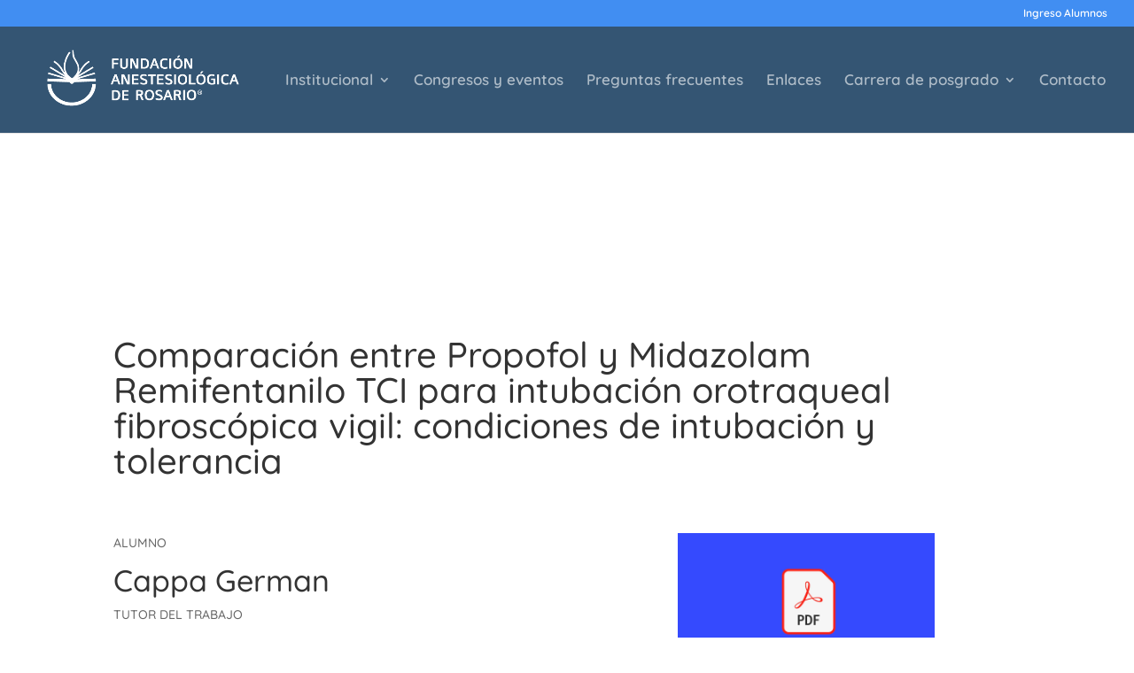

--- FILE ---
content_type: text/css
request_url: https://fundanest.org.ar/wp-content/et-cache/5929/et-core-unified-5929.min.css?ver=1768510519
body_size: 131
content:
.NOTIFICACION{background-color:red;color:#ffffff;transform:rotate(-15deg);padding:2%;position:absolute;z-index:9999;font-size:32px;line-height:130%;width:950px;opacity:0.8;top:100px}.alerta-no-acceso{padding:20% auto!important;text-align:center}.tabla-rotaciones table{width:100%;background-color:#ffffff;border-collapse:collapse}.tabla-rotaciones table tbody tr,td{border:solid 1px #A2A2A2;padding:4px!important}.tabla-rotaciones table thead{background-color:#416CF2;color:#FFFFFF}.tabla-rotaciones table tbody tr:nth-child(even){background-color:#eeeeee;color:#000000;vertical-align:middle}.tabla-rotaciones table tr:hover{background-color:#41F2BB!important;color:#000000}.col_01{width:10%}.anio2021{width:40%}.anio2022{width:40%}